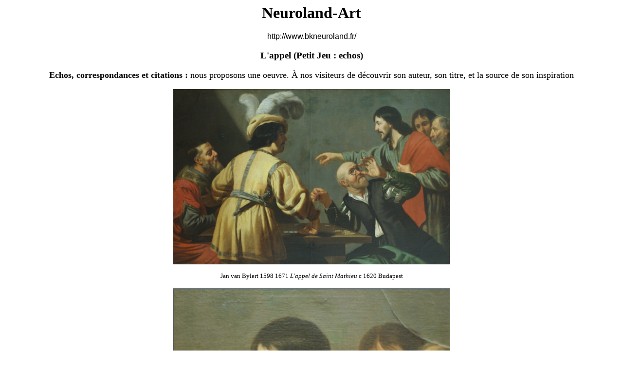

--- FILE ---
content_type: text/html
request_url: http://www.bkneuroland.fr/articles.php?lng=fr&pg=157&prt=1
body_size: 1312
content:
    <html>
    <head>
    <title>Neuroland-Art - L'appel - Version imprimable</title>
    <meta http-equiv="Content-Type" content="text/html; charset=iso-8859-1"/>
    <meta name="Robots" content="NONE"/>
    <style type="text/css">
    P { font-family: Arial, Helvetica, sans-serif; }
    a { color: inherit; text-decoration: underline; }
    a:hover { color: inherit; text-decoration: underline; }
    </style>
        </head>
    <body bgcolor="#FFFFFF" text="#000000">
    <h1 align="center">Neuroland-Art</h1>
    <p align="center">http://www.bkneuroland.fr/</p>
    <h3 align="center">L'appel (<!--06-->Petit Jeu : echos)<br /></h3>
        <div><div style="text-align: center;"><font size="4" style="font-family: Times New Roman;"><span style="font-weight: bold;">Echos, correspondances et citations : </span>nous proposons une oeuvre. À nos visiteurs de découvrir son auteur, son titre, et la source de son inspiration</font><br /><br /><font size="2"><span style="font-family: Times New Roman;"><img border="0" style="width: 569px; height: 360px;" title="JanvanBylert.png" alt="JanvanBylert.png" src="img/correspondance/JanvanBylert.png" /><br /><br />Jan van Bylert 1598 1671 <span style="font-style: italic;">L'appel de Saint Mathieu</span> c 1620 Budapest<br /><br /><img border="0" style="width: 568px; height: 378px;" title="JanvanBylert1.png" alt="JanvanBylert1.png" src="img/correspondance/JanvanBylert1.png" /><br /><br /><img border="0" style="width: 569px; height: 376px;" title="JanvanBylert2.png" alt="JanvanBylert2.png" src="img/correspondance/JanvanBylert2.png" /><br /><br /><img border="0" style="width: 570px; height: 375px;" title="JanvanBylert3.png" alt="JanvanBylert3.png" src="img/correspondance/JanvanBylert3.png" /><br /><br /><font size="3">et la réponse suggérée par Boumu et énoncée par Papageno :<br /><br /></font></span></font><font size="2"><span style="font-family: Times New Roman;"><font size="3"><img width="860" height="818" border="0" title="caravage.jpg" alt="caravage.jpg" src="img/correspondance/caravage.jpg" /></font></span></font><br /><font size="2"><span style="font-family: Times New Roman;"><font size="3"><font size="2"><br />Le Caravage (1571-1610)&nbsp;<span style="font-style: italic;"></span> <span style="font-style: italic;">La Vocation de Saint Matthieu </span>(1599 - 1600) - Huile sur toile, 323 x 343 cm - Chapelle Contarelli, San Luigi dei Francesi ( Chapelle Saint Louis des Français ), Rome<br /><br /></font></font></span></font><div style="text-align: justify;"><font size="3"><span style="font-family: Times New Roman;">&nbsp;&nbsp;&nbsp; On remarquera effectivement avec <span style="font-style: italic;">Papageno </span>que le point commun le plus flagrant, outre le thème, est le geste du Christ : la désignation de Matthieu se fait non pas avec l'index tendu, mais infléchi, est-ce simplement une nuance entre l'impératif et une plus subtile invitation ? Nous allons devoir rechercher un semblant de réponse du côté de la Chirologia de Bluwer dont nous avons parlé lorsque nous traitions du libre-arbitre et de Vermeer. Incitation à se promener sur le site ...</span></font><br /><font size="2"><span style="font-family: Times New Roman;"></span></font></div><font size="2"><span style="font-family: Times New Roman;"><font size="3"><br /><br /><br /><br /></font></span></font></div></div>
    </body>
    </html>
    